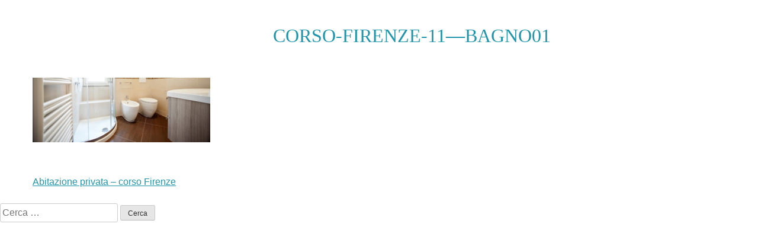

--- FILE ---
content_type: text/html; charset=UTF-8
request_url: https://www.architettopugno.it/envira/abitazione-privata-corso-firenze-2/corso-firenze-11-bagno01/
body_size: 4976
content:
<!DOCTYPE html>
<html lang="it-IT">
<head>
<meta charset="UTF-8">
<meta name="viewport" content="width=device-width, initial-scale=1">
<link rel="profile" href="http://gmpg.org/xfn/11">
<link rel="apple-touch-icon" sizes="180x180" href="https://www.architettopugno.it/wp-content/themes/temacurioso_s/img/apple-touch-icon.png">
<link rel="icon" type="image/png" sizes="32x32" href="https://www.architettopugno.it/wp-content/themes/temacurioso_s/img/favicon-32x32.png">
<link rel="icon" type="image/png" sizes="16x16" href="https://www.architettopugno.it/wp-content/themes/temacurioso_s/img/favicon-16x16.png">


<meta name='robots' content='index, follow, max-image-preview:large, max-snippet:-1, max-video-preview:-1' />

	<!-- This site is optimized with the Yoast SEO plugin v23.5 - https://yoast.com/wordpress/plugins/seo/ -->
	<title>Corso-Firenze-11-bagno01 - Architetto Antonella Pugno</title>
	<link rel="canonical" href="https://www.architettopugno.it/envira/abitazione-privata-corso-firenze-2/corso-firenze-11-bagno01/" />
	<meta property="og:locale" content="it_IT" />
	<meta property="og:type" content="article" />
	<meta property="og:title" content="Corso-Firenze-11-bagno01 - Architetto Antonella Pugno" />
	<meta property="og:url" content="https://www.architettopugno.it/envira/abitazione-privata-corso-firenze-2/corso-firenze-11-bagno01/" />
	<meta property="og:site_name" content="Architetto Antonella Pugno" />
	<meta property="og:image" content="https://www.architettopugno.it/envira/abitazione-privata-corso-firenze-2/corso-firenze-11-bagno01" />
	<meta property="og:image:width" content="1900" />
	<meta property="og:image:height" content="1267" />
	<meta property="og:image:type" content="image/jpeg" />
	<meta name="twitter:card" content="summary_large_image" />
	<script type="application/ld+json" class="yoast-schema-graph">{"@context":"https://schema.org","@graph":[{"@type":"WebPage","@id":"https://www.architettopugno.it/envira/abitazione-privata-corso-firenze-2/corso-firenze-11-bagno01/","url":"https://www.architettopugno.it/envira/abitazione-privata-corso-firenze-2/corso-firenze-11-bagno01/","name":"Corso-Firenze-11-bagno01 - Architetto Antonella Pugno","isPartOf":{"@id":"https://www.architettopugno.it/#website"},"primaryImageOfPage":{"@id":"https://www.architettopugno.it/envira/abitazione-privata-corso-firenze-2/corso-firenze-11-bagno01/#primaryimage"},"image":{"@id":"https://www.architettopugno.it/envira/abitazione-privata-corso-firenze-2/corso-firenze-11-bagno01/#primaryimage"},"thumbnailUrl":"https://www.architettopugno.it/wp-content/uploads/2017/09/Corso-Firenze-11-bagno01-1.jpg","datePublished":"2021-11-02T11:02:18+00:00","dateModified":"2021-11-02T11:02:18+00:00","breadcrumb":{"@id":"https://www.architettopugno.it/envira/abitazione-privata-corso-firenze-2/corso-firenze-11-bagno01/#breadcrumb"},"inLanguage":"it-IT","potentialAction":[{"@type":"ReadAction","target":["https://www.architettopugno.it/envira/abitazione-privata-corso-firenze-2/corso-firenze-11-bagno01/"]}]},{"@type":"ImageObject","inLanguage":"it-IT","@id":"https://www.architettopugno.it/envira/abitazione-privata-corso-firenze-2/corso-firenze-11-bagno01/#primaryimage","url":"https://www.architettopugno.it/wp-content/uploads/2017/09/Corso-Firenze-11-bagno01-1.jpg","contentUrl":"https://www.architettopugno.it/wp-content/uploads/2017/09/Corso-Firenze-11-bagno01-1.jpg","width":1900,"height":1267},{"@type":"BreadcrumbList","@id":"https://www.architettopugno.it/envira/abitazione-privata-corso-firenze-2/corso-firenze-11-bagno01/#breadcrumb","itemListElement":[{"@type":"ListItem","position":1,"name":"Home","item":"https://www.architettopugno.it/"},{"@type":"ListItem","position":2,"name":"Abitazione privata &#8211; corso Firenze","item":"https://www.architettopugno.it/envira/abitazione-privata-corso-firenze-2/"},{"@type":"ListItem","position":3,"name":"Corso-Firenze-11&#8212;bagno01"}]},{"@type":"WebSite","@id":"https://www.architettopugno.it/#website","url":"https://www.architettopugno.it/","name":"Architetto Antonella Pugno","description":"","publisher":{"@id":"https://www.architettopugno.it/#organization"},"potentialAction":[{"@type":"SearchAction","target":{"@type":"EntryPoint","urlTemplate":"https://www.architettopugno.it/?s={search_term_string}"},"query-input":{"@type":"PropertyValueSpecification","valueRequired":true,"valueName":"search_term_string"}}],"inLanguage":"it-IT"},{"@type":"Organization","@id":"https://www.architettopugno.it/#organization","name":"Architetto Pugno","url":"https://www.architettopugno.it/","logo":{"@type":"ImageObject","inLanguage":"it-IT","@id":"https://www.architettopugno.it/#/schema/logo/image/","url":"https://www.architettopugno.it/wp-content/uploads/2018/01/architetto-pugno-logo.jpg","contentUrl":"https://www.architettopugno.it/wp-content/uploads/2018/01/architetto-pugno-logo.jpg","width":160,"height":84,"caption":"Architetto Pugno"},"image":{"@id":"https://www.architettopugno.it/#/schema/logo/image/"}}]}</script>
	<!-- / Yoast SEO plugin. -->


<link rel="alternate" type="application/rss+xml" title="Architetto Antonella Pugno &raquo; Feed" href="https://www.architettopugno.it/feed/" />
<link rel="alternate" type="application/rss+xml" title="Architetto Antonella Pugno &raquo; Feed dei commenti" href="https://www.architettopugno.it/comments/feed/" />
<link rel='stylesheet' id='wp-block-library-css' href='https://www.architettopugno.it/wp-includes/css/dist/block-library/style.min.css?ver=6.6.4' type='text/css' media='all' />
<style id='classic-theme-styles-inline-css' type='text/css'>
/*! This file is auto-generated */
.wp-block-button__link{color:#fff;background-color:#32373c;border-radius:9999px;box-shadow:none;text-decoration:none;padding:calc(.667em + 2px) calc(1.333em + 2px);font-size:1.125em}.wp-block-file__button{background:#32373c;color:#fff;text-decoration:none}
</style>
<style id='global-styles-inline-css' type='text/css'>
:root{--wp--preset--aspect-ratio--square: 1;--wp--preset--aspect-ratio--4-3: 4/3;--wp--preset--aspect-ratio--3-4: 3/4;--wp--preset--aspect-ratio--3-2: 3/2;--wp--preset--aspect-ratio--2-3: 2/3;--wp--preset--aspect-ratio--16-9: 16/9;--wp--preset--aspect-ratio--9-16: 9/16;--wp--preset--color--black: #000000;--wp--preset--color--cyan-bluish-gray: #abb8c3;--wp--preset--color--white: #ffffff;--wp--preset--color--pale-pink: #f78da7;--wp--preset--color--vivid-red: #cf2e2e;--wp--preset--color--luminous-vivid-orange: #ff6900;--wp--preset--color--luminous-vivid-amber: #fcb900;--wp--preset--color--light-green-cyan: #7bdcb5;--wp--preset--color--vivid-green-cyan: #00d084;--wp--preset--color--pale-cyan-blue: #8ed1fc;--wp--preset--color--vivid-cyan-blue: #0693e3;--wp--preset--color--vivid-purple: #9b51e0;--wp--preset--gradient--vivid-cyan-blue-to-vivid-purple: linear-gradient(135deg,rgba(6,147,227,1) 0%,rgb(155,81,224) 100%);--wp--preset--gradient--light-green-cyan-to-vivid-green-cyan: linear-gradient(135deg,rgb(122,220,180) 0%,rgb(0,208,130) 100%);--wp--preset--gradient--luminous-vivid-amber-to-luminous-vivid-orange: linear-gradient(135deg,rgba(252,185,0,1) 0%,rgba(255,105,0,1) 100%);--wp--preset--gradient--luminous-vivid-orange-to-vivid-red: linear-gradient(135deg,rgba(255,105,0,1) 0%,rgb(207,46,46) 100%);--wp--preset--gradient--very-light-gray-to-cyan-bluish-gray: linear-gradient(135deg,rgb(238,238,238) 0%,rgb(169,184,195) 100%);--wp--preset--gradient--cool-to-warm-spectrum: linear-gradient(135deg,rgb(74,234,220) 0%,rgb(151,120,209) 20%,rgb(207,42,186) 40%,rgb(238,44,130) 60%,rgb(251,105,98) 80%,rgb(254,248,76) 100%);--wp--preset--gradient--blush-light-purple: linear-gradient(135deg,rgb(255,206,236) 0%,rgb(152,150,240) 100%);--wp--preset--gradient--blush-bordeaux: linear-gradient(135deg,rgb(254,205,165) 0%,rgb(254,45,45) 50%,rgb(107,0,62) 100%);--wp--preset--gradient--luminous-dusk: linear-gradient(135deg,rgb(255,203,112) 0%,rgb(199,81,192) 50%,rgb(65,88,208) 100%);--wp--preset--gradient--pale-ocean: linear-gradient(135deg,rgb(255,245,203) 0%,rgb(182,227,212) 50%,rgb(51,167,181) 100%);--wp--preset--gradient--electric-grass: linear-gradient(135deg,rgb(202,248,128) 0%,rgb(113,206,126) 100%);--wp--preset--gradient--midnight: linear-gradient(135deg,rgb(2,3,129) 0%,rgb(40,116,252) 100%);--wp--preset--font-size--small: 13px;--wp--preset--font-size--medium: 20px;--wp--preset--font-size--large: 36px;--wp--preset--font-size--x-large: 42px;--wp--preset--spacing--20: 0.44rem;--wp--preset--spacing--30: 0.67rem;--wp--preset--spacing--40: 1rem;--wp--preset--spacing--50: 1.5rem;--wp--preset--spacing--60: 2.25rem;--wp--preset--spacing--70: 3.38rem;--wp--preset--spacing--80: 5.06rem;--wp--preset--shadow--natural: 6px 6px 9px rgba(0, 0, 0, 0.2);--wp--preset--shadow--deep: 12px 12px 50px rgba(0, 0, 0, 0.4);--wp--preset--shadow--sharp: 6px 6px 0px rgba(0, 0, 0, 0.2);--wp--preset--shadow--outlined: 6px 6px 0px -3px rgba(255, 255, 255, 1), 6px 6px rgba(0, 0, 0, 1);--wp--preset--shadow--crisp: 6px 6px 0px rgba(0, 0, 0, 1);}:where(.is-layout-flex){gap: 0.5em;}:where(.is-layout-grid){gap: 0.5em;}body .is-layout-flex{display: flex;}.is-layout-flex{flex-wrap: wrap;align-items: center;}.is-layout-flex > :is(*, div){margin: 0;}body .is-layout-grid{display: grid;}.is-layout-grid > :is(*, div){margin: 0;}:where(.wp-block-columns.is-layout-flex){gap: 2em;}:where(.wp-block-columns.is-layout-grid){gap: 2em;}:where(.wp-block-post-template.is-layout-flex){gap: 1.25em;}:where(.wp-block-post-template.is-layout-grid){gap: 1.25em;}.has-black-color{color: var(--wp--preset--color--black) !important;}.has-cyan-bluish-gray-color{color: var(--wp--preset--color--cyan-bluish-gray) !important;}.has-white-color{color: var(--wp--preset--color--white) !important;}.has-pale-pink-color{color: var(--wp--preset--color--pale-pink) !important;}.has-vivid-red-color{color: var(--wp--preset--color--vivid-red) !important;}.has-luminous-vivid-orange-color{color: var(--wp--preset--color--luminous-vivid-orange) !important;}.has-luminous-vivid-amber-color{color: var(--wp--preset--color--luminous-vivid-amber) !important;}.has-light-green-cyan-color{color: var(--wp--preset--color--light-green-cyan) !important;}.has-vivid-green-cyan-color{color: var(--wp--preset--color--vivid-green-cyan) !important;}.has-pale-cyan-blue-color{color: var(--wp--preset--color--pale-cyan-blue) !important;}.has-vivid-cyan-blue-color{color: var(--wp--preset--color--vivid-cyan-blue) !important;}.has-vivid-purple-color{color: var(--wp--preset--color--vivid-purple) !important;}.has-black-background-color{background-color: var(--wp--preset--color--black) !important;}.has-cyan-bluish-gray-background-color{background-color: var(--wp--preset--color--cyan-bluish-gray) !important;}.has-white-background-color{background-color: var(--wp--preset--color--white) !important;}.has-pale-pink-background-color{background-color: var(--wp--preset--color--pale-pink) !important;}.has-vivid-red-background-color{background-color: var(--wp--preset--color--vivid-red) !important;}.has-luminous-vivid-orange-background-color{background-color: var(--wp--preset--color--luminous-vivid-orange) !important;}.has-luminous-vivid-amber-background-color{background-color: var(--wp--preset--color--luminous-vivid-amber) !important;}.has-light-green-cyan-background-color{background-color: var(--wp--preset--color--light-green-cyan) !important;}.has-vivid-green-cyan-background-color{background-color: var(--wp--preset--color--vivid-green-cyan) !important;}.has-pale-cyan-blue-background-color{background-color: var(--wp--preset--color--pale-cyan-blue) !important;}.has-vivid-cyan-blue-background-color{background-color: var(--wp--preset--color--vivid-cyan-blue) !important;}.has-vivid-purple-background-color{background-color: var(--wp--preset--color--vivid-purple) !important;}.has-black-border-color{border-color: var(--wp--preset--color--black) !important;}.has-cyan-bluish-gray-border-color{border-color: var(--wp--preset--color--cyan-bluish-gray) !important;}.has-white-border-color{border-color: var(--wp--preset--color--white) !important;}.has-pale-pink-border-color{border-color: var(--wp--preset--color--pale-pink) !important;}.has-vivid-red-border-color{border-color: var(--wp--preset--color--vivid-red) !important;}.has-luminous-vivid-orange-border-color{border-color: var(--wp--preset--color--luminous-vivid-orange) !important;}.has-luminous-vivid-amber-border-color{border-color: var(--wp--preset--color--luminous-vivid-amber) !important;}.has-light-green-cyan-border-color{border-color: var(--wp--preset--color--light-green-cyan) !important;}.has-vivid-green-cyan-border-color{border-color: var(--wp--preset--color--vivid-green-cyan) !important;}.has-pale-cyan-blue-border-color{border-color: var(--wp--preset--color--pale-cyan-blue) !important;}.has-vivid-cyan-blue-border-color{border-color: var(--wp--preset--color--vivid-cyan-blue) !important;}.has-vivid-purple-border-color{border-color: var(--wp--preset--color--vivid-purple) !important;}.has-vivid-cyan-blue-to-vivid-purple-gradient-background{background: var(--wp--preset--gradient--vivid-cyan-blue-to-vivid-purple) !important;}.has-light-green-cyan-to-vivid-green-cyan-gradient-background{background: var(--wp--preset--gradient--light-green-cyan-to-vivid-green-cyan) !important;}.has-luminous-vivid-amber-to-luminous-vivid-orange-gradient-background{background: var(--wp--preset--gradient--luminous-vivid-amber-to-luminous-vivid-orange) !important;}.has-luminous-vivid-orange-to-vivid-red-gradient-background{background: var(--wp--preset--gradient--luminous-vivid-orange-to-vivid-red) !important;}.has-very-light-gray-to-cyan-bluish-gray-gradient-background{background: var(--wp--preset--gradient--very-light-gray-to-cyan-bluish-gray) !important;}.has-cool-to-warm-spectrum-gradient-background{background: var(--wp--preset--gradient--cool-to-warm-spectrum) !important;}.has-blush-light-purple-gradient-background{background: var(--wp--preset--gradient--blush-light-purple) !important;}.has-blush-bordeaux-gradient-background{background: var(--wp--preset--gradient--blush-bordeaux) !important;}.has-luminous-dusk-gradient-background{background: var(--wp--preset--gradient--luminous-dusk) !important;}.has-pale-ocean-gradient-background{background: var(--wp--preset--gradient--pale-ocean) !important;}.has-electric-grass-gradient-background{background: var(--wp--preset--gradient--electric-grass) !important;}.has-midnight-gradient-background{background: var(--wp--preset--gradient--midnight) !important;}.has-small-font-size{font-size: var(--wp--preset--font-size--small) !important;}.has-medium-font-size{font-size: var(--wp--preset--font-size--medium) !important;}.has-large-font-size{font-size: var(--wp--preset--font-size--large) !important;}.has-x-large-font-size{font-size: var(--wp--preset--font-size--x-large) !important;}
:where(.wp-block-post-template.is-layout-flex){gap: 1.25em;}:where(.wp-block-post-template.is-layout-grid){gap: 1.25em;}
:where(.wp-block-columns.is-layout-flex){gap: 2em;}:where(.wp-block-columns.is-layout-grid){gap: 2em;}
:root :where(.wp-block-pullquote){font-size: 1.5em;line-height: 1.6;}
</style>
<link rel='stylesheet' id='temacurioso_s-style-css' href='https://www.architettopugno.it/wp-content/themes/temacurioso_s/style.css?ver=6.6.4' type='text/css' media='all' />
<link rel='stylesheet' id='temacurioso_s-owl-css' href='https://www.architettopugno.it/wp-content/themes/temacurioso_s/css/owl.carousel.min.css?ver=6.6.4' type='text/css' media='all' />
<link rel='stylesheet' id='temacurioso_s-owl-theme-css' href='https://www.architettopugno.it/wp-content/themes/temacurioso_s/css/owl.theme.default.min.css?ver=6.6.4' type='text/css' media='all' />
<script type="text/javascript" src="https://www.architettopugno.it/wp-includes/js/jquery/jquery.min.js?ver=3.7.1" id="jquery-core-js"></script>
<script type="text/javascript" src="https://www.architettopugno.it/wp-includes/js/jquery/jquery-migrate.min.js?ver=3.4.1" id="jquery-migrate-js"></script>
<link rel="https://api.w.org/" href="https://www.architettopugno.it/wp-json/" /><link rel="alternate" title="JSON" type="application/json" href="https://www.architettopugno.it/wp-json/wp/v2/media/2499" /><link rel="EditURI" type="application/rsd+xml" title="RSD" href="https://www.architettopugno.it/xmlrpc.php?rsd" />
<meta name="generator" content="WordPress 6.6.4" />
<link rel='shortlink' href='https://www.architettopugno.it/?p=2499' />
<link rel="alternate" title="oEmbed (JSON)" type="application/json+oembed" href="https://www.architettopugno.it/wp-json/oembed/1.0/embed?url=https%3A%2F%2Fwww.architettopugno.it%2Fenvira%2Fabitazione-privata-corso-firenze-2%2Fcorso-firenze-11-bagno01%2F" />
<link rel="alternate" title="oEmbed (XML)" type="text/xml+oembed" href="https://www.architettopugno.it/wp-json/oembed/1.0/embed?url=https%3A%2F%2Fwww.architettopugno.it%2Fenvira%2Fabitazione-privata-corso-firenze-2%2Fcorso-firenze-11-bagno01%2F&#038;format=xml" />
</head>

<body class="attachment attachment-template-default single single-attachment postid-2499 attachmentid-2499 attachment-jpeg">
<div id="page" class="site">
	<a class="skip-link screen-reader-text" href="#content">Skip to content</a>

	<header id="masthead" role="banner">
            <div class="site-header">
		<div class="site-branding">
							<p class="site-title">
                                    <a href="https://www.architettopugno.it/" rel="home">
                                       <img src="https://www.architettopugno.it/wp-content/themes/temacurioso_s/img/architetto-pugno-logo.jpg" title="Architetto Pugno" alt="Architetto Pugno"/>
                                    </a></p>
			                              
				
		</div><!-- .site-branding -->

                
                <div class="navigazionemobile  nomlxl">
                    <div class="tasto">
                         <div class="containerbarra" onclick="myFunction(this)">
                                <div class="bar1"></div>
                                <div class="bar2"></div>
                                <div class="bar3"></div>
                        </div> 
                        
                    </div>
                    <nav class="appari" role="navigation">
			<div class="menu-menu-1-container"><ul id="primary-menu" class="menu"><li id="menu-item-21" class="menu-item menu-item-type-post_type menu-item-object-page menu-item-home menu-item-21"><a href="https://www.architettopugno.it/">Home</a></li>
<li id="menu-item-18" class="menu-item menu-item-type-post_type menu-item-object-page menu-item-18"><a href="https://www.architettopugno.it/chi-siamo/">Chi siamo</a></li>
<li id="menu-item-22" class="menu-item menu-item-type-post_type menu-item-object-page menu-item-22"><a href="https://www.architettopugno.it/progetti/">Progetti</a></li>
<li id="menu-item-20" class="menu-item menu-item-type-post_type menu-item-object-page menu-item-20"><a href="https://www.architettopugno.it/contatti/">Contatti</a></li>
</ul></div> 
                    </nav><!-- #site-navigation -->
                </div>
                
                
                
                <nav id="site-navigation" class="nosxs menudesk main-navigation" role="navigation">
			<div class="menu-menu-1-container"><ul id="primary-menu" class="menu"><li class="menu-item menu-item-type-post_type menu-item-object-page menu-item-home menu-item-21"><a href="https://www.architettopugno.it/">Home</a></li>
<li class="menu-item menu-item-type-post_type menu-item-object-page menu-item-18"><a href="https://www.architettopugno.it/chi-siamo/">Chi siamo</a></li>
<li class="menu-item menu-item-type-post_type menu-item-object-page menu-item-22"><a href="https://www.architettopugno.it/progetti/">Progetti</a></li>
<li class="menu-item menu-item-type-post_type menu-item-object-page menu-item-20"><a href="https://www.architettopugno.it/contatti/">Contatti</a></li>
</ul></div> 
                </nav><!-- #site-navigation -->
                
                
                
                
                
                
                
                
                
                
                
            </div>
	</header><!-- #masthead -->
        
        
        
        
        
        
        
        
        

	<div id="content" class="site-content">
            
	<div id="primary" class="content-area">
		<main id="main" class="site-main" role="main">

		
<article id="post-2499" class="post-2499 attachment type-attachment status-inherit hentry">
	<header class="entry-header">
		<h1 class="entry-title">Corso-Firenze-11&#8212;bagno01</h1>	</header><!-- .entry-header -->

	<div class="entry-content">
		<p class="attachment"><a href='https://www.architettopugno.it/wp-content/uploads/2017/09/Corso-Firenze-11-bagno01-1.jpg'><img fetchpriority="high" decoding="async" width="300" height="200" src="https://www.architettopugno.it/wp-content/uploads/2017/09/Corso-Firenze-11-bagno01-1-300x200.jpg" class="attachment-medium size-medium" alt="" srcset="https://www.architettopugno.it/wp-content/uploads/2017/09/Corso-Firenze-11-bagno01-1-300x200.jpg 300w, https://www.architettopugno.it/wp-content/uploads/2017/09/Corso-Firenze-11-bagno01-1-1024x683.jpg 1024w, https://www.architettopugno.it/wp-content/uploads/2017/09/Corso-Firenze-11-bagno01-1-768x512.jpg 768w, https://www.architettopugno.it/wp-content/uploads/2017/09/Corso-Firenze-11-bagno01-1-1536x1024.jpg 1536w, https://www.architettopugno.it/wp-content/uploads/2017/09/Corso-Firenze-11-bagno01-1.jpg 1900w" sizes="(max-width: 300px) 100vw, 300px" /></a></p>
	</div><!-- .entry-content -->

	<footer class="entry-footer">
			</footer><!-- .entry-footer -->
</article><!-- #post-## -->

	<nav class="navigation post-navigation" aria-label="Articoli">
		<h2 class="screen-reader-text">Navigazione articoli</h2>
		<div class="nav-links"><div class="nav-previous"><a href="https://www.architettopugno.it/envira/abitazione-privata-corso-firenze-2/" rel="prev">Abitazione privata &#8211; corso Firenze</a></div></div>
	</nav>
		</main><!-- #main -->
	</div><!-- #primary -->


<aside id="secondary" class="widget-area" role="complementary">
	<section id="search-2" class="widget widget_search"><form role="search" method="get" class="search-form" action="https://www.architettopugno.it/">
				<label>
					<span class="screen-reader-text">Ricerca per:</span>
					<input type="search" class="search-field" placeholder="Cerca &hellip;" value="" name="s" />
				</label>
				<input type="submit" class="search-submit" value="Cerca" />
			</form></section></aside><!-- #secondary -->

	</div><!-- #content -->

	<footer id="colophon" class="site-footer" role="contentinfo">

                <div class="site-info">
                    <div class="l-33">
                                                                    </div>
                    <div class="l-33"><div class="textwidget custom-html-widget">Studio Architetto Antonella Pugno<br>
Via Canneto Il Lungo 37/3 - 16123 Genova - Italia<br>
Telefono: +39 010 0987001
<br>
E-mail: <a href="mailto:studio@architettopugno.it">studio@architettopugno.it</a> <br>
P. Iva 03796010100 <br>
<a href="https://www.architettopugno.it/privacy-policy">Privacy Policy e Cookie Policy</a></div>                    </div>
                    <div class="l-33">
                        <div class="social">
                        <ul>
                            <li><a target="_blank" href="https://www.facebook.com/antonellapugnoarchitetto/"><img  src="https://www.architettopugno.it/wp-content/themes/temacurioso_s/img/facebook.svg" title="Facebook" alt="Facebook"/></a></li>
                            <li><a target="_blank" href="https://www.linkedin.com/in/antonella-pugno/"><img  src="https://www.architettopugno.it/wp-content/themes/temacurioso_s/img/linkedin.svg" title="LinkedIn" alt="LinkedIn"/></a></li>
                            <li><a target="_blank" href="https://www.instagram.com/architettoantonellapugno/"><img  src="https://www.architettopugno.it/wp-content/themes/temacurioso_s/img/architetto-pugno-instagram.svg" title="Instagram Architetto Pugno" alt="Instagram Architetto Pugno"/></a></li>
                        </ul>
                        </div>
                    </div>
		</div><!-- .site-info -->
                
    

	</footer><!-- #colophon -->
</div><!-- #page -->



<script type="text/javascript" src="https://www.architettopugno.it/wp-content/themes/temacurioso_s/js/owl.carousel.min.js?ver=6.6.4" id="temacurioso_s-owl-js-js"></script>
<script type="text/javascript" src="https://www.architettopugno.it/wp-content/themes/temacurioso_s/js/skip-link-focus-fix.js?ver=20151215" id="temacurioso_s-skip-link-focus-fix-js"></script>
<script type="text/javascript" src="https://www.architettopugno.it/wp-content/themes/temacurioso_s/js/footer-scripts.js?ver=6.6.4" id="temacurioso_s-footer-scripts-js"></script>

</body>
</html>


--- FILE ---
content_type: image/svg+xml
request_url: https://www.architettopugno.it/wp-content/themes/temacurioso_s/img/facebook.svg
body_size: 528
content:
<?xml version="1.0" encoding="utf-8"?>
<!-- Generator: Adobe Illustrator 16.0.0, SVG Export Plug-In . SVG Version: 6.00 Build 0)  -->
<!DOCTYPE svg PUBLIC "-//W3C//DTD SVG 1.1//EN" "http://www.w3.org/Graphics/SVG/1.1/DTD/svg11.dtd">
<svg version="1.1" id="Layer_1" xmlns="http://www.w3.org/2000/svg" xmlns:xlink="http://www.w3.org/1999/xlink" x="0px" y="0px"
	 width="32px" height="32px" viewBox="0 0 32 32" enable-background="new 0 0 32 32" xml:space="preserve">
<path fill="#FFFFFF" d="M30,0H2C0.896,0,0,0.896,0,2v28c0,1.104,0.896,2,2,2h15V20h-4v-5h4v-3c0-4.119,2.325-7,6-7c1.76,0,3,0,4,0v5
	h-2c-1.998,0-3,1-3,3v2h5l-1,5h-4v12h8c1.104,0,2-0.896,2-2V2C32,0.896,31.104,0,30,0z"/>
</svg>
